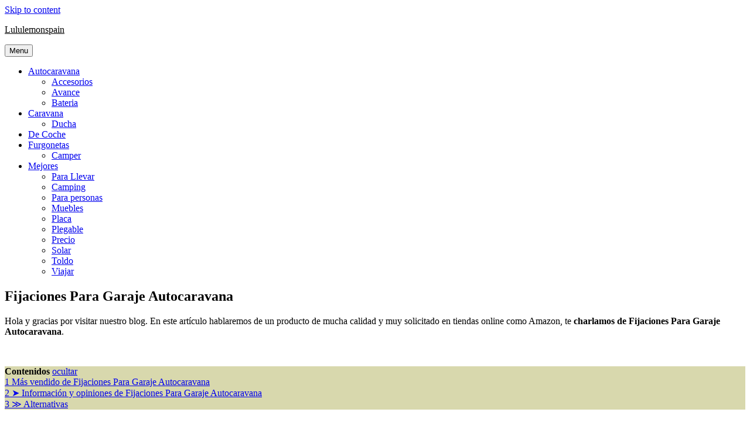

--- FILE ---
content_type: text/html; charset=UTF-8
request_url: https://lululemonspain.es/fijaciones-para-garaje-autocaravana/
body_size: 14347
content:
<!DOCTYPE html>
<html lang="es" prefix="og: https://ogp.me/ns#">
<head>
<meta charset="UTF-8">
<meta name="viewport" content="width=device-width, initial-scale=1.0">
<link rel="profile" href="https://gmpg.org/xfn/11">
	<style>img:is([sizes="auto" i], [sizes^="auto," i]) { contain-intrinsic-size: 3000px 1500px }</style>
	
<!-- Optimización para motores de búsqueda de Rank Math -  https://rankmath.com/ -->
<title>Fijaciones Para Garaje Autocaravana &gt; 2026</title>
<meta name="description" content="Fijaciones Para Garaje Autocaravana - Hola y gracias por visitar nuestro blog. En este artículo hablaremos de un producto de mucha calidad y muy solicitado en tiendas online como Amazon, te charlamos de Fijaciones Para Garaje Autocaravana."/>
<meta name="robots" content="follow, index, max-snippet:-1, max-video-preview:-1, max-image-preview:large"/>
<link rel="canonical" href="https://lululemonspain.es/fijaciones-para-garaje-autocaravana/" />
<meta property="og:locale" content="es_ES" />
<meta property="og:type" content="article" />
<meta property="og:title" content="Fijaciones Para Garaje Autocaravana &gt; 2026" />
<meta property="og:description" content="Fijaciones Para Garaje Autocaravana - Hola y gracias por visitar nuestro blog. En este artículo hablaremos de un producto de mucha calidad y muy solicitado en tiendas online como Amazon, te charlamos de Fijaciones Para Garaje Autocaravana." />
<meta property="og:url" content="https://lululemonspain.es/fijaciones-para-garaje-autocaravana/" />
<meta property="og:site_name" content="Lululemonspain" />
<meta property="article:section" content="Autocaravana" />
<meta property="og:image" content="https://kamperzone.com/wp-content/uploads/2020/04/Fijaciones-ikamper-2.0-montage-frontal-Fijaciones-ikamper-2.0-min.jpg" />
<meta property="og:image:secure_url" content="https://kamperzone.com/wp-content/uploads/2020/04/Fijaciones-ikamper-2.0-montage-frontal-Fijaciones-ikamper-2.0-min.jpg" />
<meta property="og:image:width" content="1500" />
<meta property="og:image:height" content="1500" />
<meta property="og:image:alt" content="Fijaciones Para Garaje Autocaravana" />
<meta property="og:image:type" content="image/jpeg" />
<meta property="article:published_time" content="2022-11-24T02:56:16+00:00" />
<meta name="twitter:card" content="summary_large_image" />
<meta name="twitter:title" content="Fijaciones Para Garaje Autocaravana &gt; 2026" />
<meta name="twitter:description" content="Fijaciones Para Garaje Autocaravana - Hola y gracias por visitar nuestro blog. En este artículo hablaremos de un producto de mucha calidad y muy solicitado en tiendas online como Amazon, te charlamos de Fijaciones Para Garaje Autocaravana." />
<meta name="twitter:image" content="https://kamperzone.com/wp-content/uploads/2020/04/Fijaciones-ikamper-2.0-montage-frontal-Fijaciones-ikamper-2.0-min.jpg" />
<meta name="twitter:label1" content="Escrito por" />
<meta name="twitter:data1" content="Doketing" />
<meta name="twitter:label2" content="Tiempo de lectura" />
<meta name="twitter:data2" content="Menos de un minuto" />
<script type="application/ld+json" class="rank-math-schema">{"@context":"https://schema.org","@graph":[{"@type":["Person","Organization"],"@id":"https://lululemonspain.es/#person","name":"Lululemonspain"},{"@type":"WebSite","@id":"https://lululemonspain.es/#website","url":"https://lululemonspain.es","name":"Lululemonspain","publisher":{"@id":"https://lululemonspain.es/#person"},"inLanguage":"es"},{"@type":"ImageObject","@id":"https://kamperzone.com/wp-content/uploads/2020/04/Fijaciones-ikamper-2.0-montage-frontal-Fijaciones-ikamper-2.0-min.jpg","url":"https://kamperzone.com/wp-content/uploads/2020/04/Fijaciones-ikamper-2.0-montage-frontal-Fijaciones-ikamper-2.0-min.jpg","width":"1500","height":"1500","inLanguage":"es"},{"@type":"WebPage","@id":"https://lululemonspain.es/fijaciones-para-garaje-autocaravana/#webpage","url":"https://lululemonspain.es/fijaciones-para-garaje-autocaravana/","name":"Fijaciones Para Garaje Autocaravana &gt; 2026","datePublished":"2022-11-24T02:56:16+00:00","dateModified":"2022-11-24T02:56:16+00:00","isPartOf":{"@id":"https://lululemonspain.es/#website"},"primaryImageOfPage":{"@id":"https://kamperzone.com/wp-content/uploads/2020/04/Fijaciones-ikamper-2.0-montage-frontal-Fijaciones-ikamper-2.0-min.jpg"},"inLanguage":"es"},{"@type":"Person","@id":"https://lululemonspain.es/fijaciones-para-garaje-autocaravana/#author","name":"Doketing","image":{"@type":"ImageObject","@id":"https://secure.gravatar.com/avatar/51c0e811caa8b7909bc2e7e5ce83c7b8ecdd221eb3e3050445c9d4abd955ea58?s=96&amp;d=mm&amp;r=g","url":"https://secure.gravatar.com/avatar/51c0e811caa8b7909bc2e7e5ce83c7b8ecdd221eb3e3050445c9d4abd955ea58?s=96&amp;d=mm&amp;r=g","caption":"Doketing","inLanguage":"es"}},{"@type":"BlogPosting","headline":"Fijaciones Para Garaje Autocaravana &gt; 2026","datePublished":"2022-11-24T02:56:16+00:00","dateModified":"2022-11-24T02:56:16+00:00","author":{"@id":"https://lululemonspain.es/fijaciones-para-garaje-autocaravana/#author","name":"Doketing"},"publisher":{"@id":"https://lululemonspain.es/#person"},"description":"Fijaciones Para Garaje Autocaravana - Hola y gracias por visitar nuestro blog. En este art\u00edculo hablaremos de un producto de mucha calidad y muy solicitado en tiendas online como Amazon, te charlamos de Fijaciones Para Garaje Autocaravana.","name":"Fijaciones Para Garaje Autocaravana &gt; 2026","@id":"https://lululemonspain.es/fijaciones-para-garaje-autocaravana/#richSnippet","isPartOf":{"@id":"https://lululemonspain.es/fijaciones-para-garaje-autocaravana/#webpage"},"image":{"@id":"https://kamperzone.com/wp-content/uploads/2020/04/Fijaciones-ikamper-2.0-montage-frontal-Fijaciones-ikamper-2.0-min.jpg"},"inLanguage":"es","mainEntityOfPage":{"@id":"https://lululemonspain.es/fijaciones-para-garaje-autocaravana/#webpage"}}]}</script>
<!-- /Plugin Rank Math WordPress SEO -->

<link rel='dns-prefetch' href='//fonts.googleapis.com' />
<link rel="alternate" type="application/rss+xml" title="Lululemonspain &raquo; Feed" href="https://lululemonspain.es/feed/" />
<link rel="alternate" type="application/rss+xml" title="Lululemonspain &raquo; Feed de los comentarios" href="https://lululemonspain.es/comments/feed/" />
<link rel="alternate" type="application/rss+xml" title="Lululemonspain &raquo; Comentario Fijaciones Para Garaje Autocaravana del feed" href="https://lululemonspain.es/fijaciones-para-garaje-autocaravana/feed/" />
<script type="text/javascript">
/* <![CDATA[ */
window._wpemojiSettings = {"baseUrl":"https:\/\/s.w.org\/images\/core\/emoji\/16.0.1\/72x72\/","ext":".png","svgUrl":"https:\/\/s.w.org\/images\/core\/emoji\/16.0.1\/svg\/","svgExt":".svg","source":{"concatemoji":"https:\/\/lululemonspain.es\/wp-includes\/js\/wp-emoji-release.min.js?ver=6.8.3"}};
/*! This file is auto-generated */
!function(s,n){var o,i,e;function c(e){try{var t={supportTests:e,timestamp:(new Date).valueOf()};sessionStorage.setItem(o,JSON.stringify(t))}catch(e){}}function p(e,t,n){e.clearRect(0,0,e.canvas.width,e.canvas.height),e.fillText(t,0,0);var t=new Uint32Array(e.getImageData(0,0,e.canvas.width,e.canvas.height).data),a=(e.clearRect(0,0,e.canvas.width,e.canvas.height),e.fillText(n,0,0),new Uint32Array(e.getImageData(0,0,e.canvas.width,e.canvas.height).data));return t.every(function(e,t){return e===a[t]})}function u(e,t){e.clearRect(0,0,e.canvas.width,e.canvas.height),e.fillText(t,0,0);for(var n=e.getImageData(16,16,1,1),a=0;a<n.data.length;a++)if(0!==n.data[a])return!1;return!0}function f(e,t,n,a){switch(t){case"flag":return n(e,"\ud83c\udff3\ufe0f\u200d\u26a7\ufe0f","\ud83c\udff3\ufe0f\u200b\u26a7\ufe0f")?!1:!n(e,"\ud83c\udde8\ud83c\uddf6","\ud83c\udde8\u200b\ud83c\uddf6")&&!n(e,"\ud83c\udff4\udb40\udc67\udb40\udc62\udb40\udc65\udb40\udc6e\udb40\udc67\udb40\udc7f","\ud83c\udff4\u200b\udb40\udc67\u200b\udb40\udc62\u200b\udb40\udc65\u200b\udb40\udc6e\u200b\udb40\udc67\u200b\udb40\udc7f");case"emoji":return!a(e,"\ud83e\udedf")}return!1}function g(e,t,n,a){var r="undefined"!=typeof WorkerGlobalScope&&self instanceof WorkerGlobalScope?new OffscreenCanvas(300,150):s.createElement("canvas"),o=r.getContext("2d",{willReadFrequently:!0}),i=(o.textBaseline="top",o.font="600 32px Arial",{});return e.forEach(function(e){i[e]=t(o,e,n,a)}),i}function t(e){var t=s.createElement("script");t.src=e,t.defer=!0,s.head.appendChild(t)}"undefined"!=typeof Promise&&(o="wpEmojiSettingsSupports",i=["flag","emoji"],n.supports={everything:!0,everythingExceptFlag:!0},e=new Promise(function(e){s.addEventListener("DOMContentLoaded",e,{once:!0})}),new Promise(function(t){var n=function(){try{var e=JSON.parse(sessionStorage.getItem(o));if("object"==typeof e&&"number"==typeof e.timestamp&&(new Date).valueOf()<e.timestamp+604800&&"object"==typeof e.supportTests)return e.supportTests}catch(e){}return null}();if(!n){if("undefined"!=typeof Worker&&"undefined"!=typeof OffscreenCanvas&&"undefined"!=typeof URL&&URL.createObjectURL&&"undefined"!=typeof Blob)try{var e="postMessage("+g.toString()+"("+[JSON.stringify(i),f.toString(),p.toString(),u.toString()].join(",")+"));",a=new Blob([e],{type:"text/javascript"}),r=new Worker(URL.createObjectURL(a),{name:"wpTestEmojiSupports"});return void(r.onmessage=function(e){c(n=e.data),r.terminate(),t(n)})}catch(e){}c(n=g(i,f,p,u))}t(n)}).then(function(e){for(var t in e)n.supports[t]=e[t],n.supports.everything=n.supports.everything&&n.supports[t],"flag"!==t&&(n.supports.everythingExceptFlag=n.supports.everythingExceptFlag&&n.supports[t]);n.supports.everythingExceptFlag=n.supports.everythingExceptFlag&&!n.supports.flag,n.DOMReady=!1,n.readyCallback=function(){n.DOMReady=!0}}).then(function(){return e}).then(function(){var e;n.supports.everything||(n.readyCallback(),(e=n.source||{}).concatemoji?t(e.concatemoji):e.wpemoji&&e.twemoji&&(t(e.twemoji),t(e.wpemoji)))}))}((window,document),window._wpemojiSettings);
/* ]]> */
</script>

<style id='wp-emoji-styles-inline-css' type='text/css'>

	img.wp-smiley, img.emoji {
		display: inline !important;
		border: none !important;
		box-shadow: none !important;
		height: 1em !important;
		width: 1em !important;
		margin: 0 0.07em !important;
		vertical-align: -0.1em !important;
		background: none !important;
		padding: 0 !important;
	}
</style>
<link rel='stylesheet' id='wp-block-library-css' href='https://lululemonspain.es/wp-includes/css/dist/block-library/style.min.css?ver=6.8.3' type='text/css' media='all' />
<style id='classic-theme-styles-inline-css' type='text/css'>
/*! This file is auto-generated */
.wp-block-button__link{color:#fff;background-color:#32373c;border-radius:9999px;box-shadow:none;text-decoration:none;padding:calc(.667em + 2px) calc(1.333em + 2px);font-size:1.125em}.wp-block-file__button{background:#32373c;color:#fff;text-decoration:none}
</style>
<style id='global-styles-inline-css' type='text/css'>
:root{--wp--preset--aspect-ratio--square: 1;--wp--preset--aspect-ratio--4-3: 4/3;--wp--preset--aspect-ratio--3-4: 3/4;--wp--preset--aspect-ratio--3-2: 3/2;--wp--preset--aspect-ratio--2-3: 2/3;--wp--preset--aspect-ratio--16-9: 16/9;--wp--preset--aspect-ratio--9-16: 9/16;--wp--preset--color--black: #000000;--wp--preset--color--cyan-bluish-gray: #abb8c3;--wp--preset--color--white: #ffffff;--wp--preset--color--pale-pink: #f78da7;--wp--preset--color--vivid-red: #cf2e2e;--wp--preset--color--luminous-vivid-orange: #ff6900;--wp--preset--color--luminous-vivid-amber: #fcb900;--wp--preset--color--light-green-cyan: #7bdcb5;--wp--preset--color--vivid-green-cyan: #00d084;--wp--preset--color--pale-cyan-blue: #8ed1fc;--wp--preset--color--vivid-cyan-blue: #0693e3;--wp--preset--color--vivid-purple: #9b51e0;--wp--preset--gradient--vivid-cyan-blue-to-vivid-purple: linear-gradient(135deg,rgba(6,147,227,1) 0%,rgb(155,81,224) 100%);--wp--preset--gradient--light-green-cyan-to-vivid-green-cyan: linear-gradient(135deg,rgb(122,220,180) 0%,rgb(0,208,130) 100%);--wp--preset--gradient--luminous-vivid-amber-to-luminous-vivid-orange: linear-gradient(135deg,rgba(252,185,0,1) 0%,rgba(255,105,0,1) 100%);--wp--preset--gradient--luminous-vivid-orange-to-vivid-red: linear-gradient(135deg,rgba(255,105,0,1) 0%,rgb(207,46,46) 100%);--wp--preset--gradient--very-light-gray-to-cyan-bluish-gray: linear-gradient(135deg,rgb(238,238,238) 0%,rgb(169,184,195) 100%);--wp--preset--gradient--cool-to-warm-spectrum: linear-gradient(135deg,rgb(74,234,220) 0%,rgb(151,120,209) 20%,rgb(207,42,186) 40%,rgb(238,44,130) 60%,rgb(251,105,98) 80%,rgb(254,248,76) 100%);--wp--preset--gradient--blush-light-purple: linear-gradient(135deg,rgb(255,206,236) 0%,rgb(152,150,240) 100%);--wp--preset--gradient--blush-bordeaux: linear-gradient(135deg,rgb(254,205,165) 0%,rgb(254,45,45) 50%,rgb(107,0,62) 100%);--wp--preset--gradient--luminous-dusk: linear-gradient(135deg,rgb(255,203,112) 0%,rgb(199,81,192) 50%,rgb(65,88,208) 100%);--wp--preset--gradient--pale-ocean: linear-gradient(135deg,rgb(255,245,203) 0%,rgb(182,227,212) 50%,rgb(51,167,181) 100%);--wp--preset--gradient--electric-grass: linear-gradient(135deg,rgb(202,248,128) 0%,rgb(113,206,126) 100%);--wp--preset--gradient--midnight: linear-gradient(135deg,rgb(2,3,129) 0%,rgb(40,116,252) 100%);--wp--preset--font-size--small: 13px;--wp--preset--font-size--medium: 20px;--wp--preset--font-size--large: 36px;--wp--preset--font-size--x-large: 42px;--wp--preset--spacing--20: 0.44rem;--wp--preset--spacing--30: 0.67rem;--wp--preset--spacing--40: 1rem;--wp--preset--spacing--50: 1.5rem;--wp--preset--spacing--60: 2.25rem;--wp--preset--spacing--70: 3.38rem;--wp--preset--spacing--80: 5.06rem;--wp--preset--shadow--natural: 6px 6px 9px rgba(0, 0, 0, 0.2);--wp--preset--shadow--deep: 12px 12px 50px rgba(0, 0, 0, 0.4);--wp--preset--shadow--sharp: 6px 6px 0px rgba(0, 0, 0, 0.2);--wp--preset--shadow--outlined: 6px 6px 0px -3px rgba(255, 255, 255, 1), 6px 6px rgba(0, 0, 0, 1);--wp--preset--shadow--crisp: 6px 6px 0px rgba(0, 0, 0, 1);}:where(.is-layout-flex){gap: 0.5em;}:where(.is-layout-grid){gap: 0.5em;}body .is-layout-flex{display: flex;}.is-layout-flex{flex-wrap: wrap;align-items: center;}.is-layout-flex > :is(*, div){margin: 0;}body .is-layout-grid{display: grid;}.is-layout-grid > :is(*, div){margin: 0;}:where(.wp-block-columns.is-layout-flex){gap: 2em;}:where(.wp-block-columns.is-layout-grid){gap: 2em;}:where(.wp-block-post-template.is-layout-flex){gap: 1.25em;}:where(.wp-block-post-template.is-layout-grid){gap: 1.25em;}.has-black-color{color: var(--wp--preset--color--black) !important;}.has-cyan-bluish-gray-color{color: var(--wp--preset--color--cyan-bluish-gray) !important;}.has-white-color{color: var(--wp--preset--color--white) !important;}.has-pale-pink-color{color: var(--wp--preset--color--pale-pink) !important;}.has-vivid-red-color{color: var(--wp--preset--color--vivid-red) !important;}.has-luminous-vivid-orange-color{color: var(--wp--preset--color--luminous-vivid-orange) !important;}.has-luminous-vivid-amber-color{color: var(--wp--preset--color--luminous-vivid-amber) !important;}.has-light-green-cyan-color{color: var(--wp--preset--color--light-green-cyan) !important;}.has-vivid-green-cyan-color{color: var(--wp--preset--color--vivid-green-cyan) !important;}.has-pale-cyan-blue-color{color: var(--wp--preset--color--pale-cyan-blue) !important;}.has-vivid-cyan-blue-color{color: var(--wp--preset--color--vivid-cyan-blue) !important;}.has-vivid-purple-color{color: var(--wp--preset--color--vivid-purple) !important;}.has-black-background-color{background-color: var(--wp--preset--color--black) !important;}.has-cyan-bluish-gray-background-color{background-color: var(--wp--preset--color--cyan-bluish-gray) !important;}.has-white-background-color{background-color: var(--wp--preset--color--white) !important;}.has-pale-pink-background-color{background-color: var(--wp--preset--color--pale-pink) !important;}.has-vivid-red-background-color{background-color: var(--wp--preset--color--vivid-red) !important;}.has-luminous-vivid-orange-background-color{background-color: var(--wp--preset--color--luminous-vivid-orange) !important;}.has-luminous-vivid-amber-background-color{background-color: var(--wp--preset--color--luminous-vivid-amber) !important;}.has-light-green-cyan-background-color{background-color: var(--wp--preset--color--light-green-cyan) !important;}.has-vivid-green-cyan-background-color{background-color: var(--wp--preset--color--vivid-green-cyan) !important;}.has-pale-cyan-blue-background-color{background-color: var(--wp--preset--color--pale-cyan-blue) !important;}.has-vivid-cyan-blue-background-color{background-color: var(--wp--preset--color--vivid-cyan-blue) !important;}.has-vivid-purple-background-color{background-color: var(--wp--preset--color--vivid-purple) !important;}.has-black-border-color{border-color: var(--wp--preset--color--black) !important;}.has-cyan-bluish-gray-border-color{border-color: var(--wp--preset--color--cyan-bluish-gray) !important;}.has-white-border-color{border-color: var(--wp--preset--color--white) !important;}.has-pale-pink-border-color{border-color: var(--wp--preset--color--pale-pink) !important;}.has-vivid-red-border-color{border-color: var(--wp--preset--color--vivid-red) !important;}.has-luminous-vivid-orange-border-color{border-color: var(--wp--preset--color--luminous-vivid-orange) !important;}.has-luminous-vivid-amber-border-color{border-color: var(--wp--preset--color--luminous-vivid-amber) !important;}.has-light-green-cyan-border-color{border-color: var(--wp--preset--color--light-green-cyan) !important;}.has-vivid-green-cyan-border-color{border-color: var(--wp--preset--color--vivid-green-cyan) !important;}.has-pale-cyan-blue-border-color{border-color: var(--wp--preset--color--pale-cyan-blue) !important;}.has-vivid-cyan-blue-border-color{border-color: var(--wp--preset--color--vivid-cyan-blue) !important;}.has-vivid-purple-border-color{border-color: var(--wp--preset--color--vivid-purple) !important;}.has-vivid-cyan-blue-to-vivid-purple-gradient-background{background: var(--wp--preset--gradient--vivid-cyan-blue-to-vivid-purple) !important;}.has-light-green-cyan-to-vivid-green-cyan-gradient-background{background: var(--wp--preset--gradient--light-green-cyan-to-vivid-green-cyan) !important;}.has-luminous-vivid-amber-to-luminous-vivid-orange-gradient-background{background: var(--wp--preset--gradient--luminous-vivid-amber-to-luminous-vivid-orange) !important;}.has-luminous-vivid-orange-to-vivid-red-gradient-background{background: var(--wp--preset--gradient--luminous-vivid-orange-to-vivid-red) !important;}.has-very-light-gray-to-cyan-bluish-gray-gradient-background{background: var(--wp--preset--gradient--very-light-gray-to-cyan-bluish-gray) !important;}.has-cool-to-warm-spectrum-gradient-background{background: var(--wp--preset--gradient--cool-to-warm-spectrum) !important;}.has-blush-light-purple-gradient-background{background: var(--wp--preset--gradient--blush-light-purple) !important;}.has-blush-bordeaux-gradient-background{background: var(--wp--preset--gradient--blush-bordeaux) !important;}.has-luminous-dusk-gradient-background{background: var(--wp--preset--gradient--luminous-dusk) !important;}.has-pale-ocean-gradient-background{background: var(--wp--preset--gradient--pale-ocean) !important;}.has-electric-grass-gradient-background{background: var(--wp--preset--gradient--electric-grass) !important;}.has-midnight-gradient-background{background: var(--wp--preset--gradient--midnight) !important;}.has-small-font-size{font-size: var(--wp--preset--font-size--small) !important;}.has-medium-font-size{font-size: var(--wp--preset--font-size--medium) !important;}.has-large-font-size{font-size: var(--wp--preset--font-size--large) !important;}.has-x-large-font-size{font-size: var(--wp--preset--font-size--x-large) !important;}
:where(.wp-block-post-template.is-layout-flex){gap: 1.25em;}:where(.wp-block-post-template.is-layout-grid){gap: 1.25em;}
:where(.wp-block-columns.is-layout-flex){gap: 2em;}:where(.wp-block-columns.is-layout-grid){gap: 2em;}
:root :where(.wp-block-pullquote){font-size: 1.5em;line-height: 1.6;}
</style>
<link rel='stylesheet' id='cmplz-general-css' href='https://lululemonspain.es/wp-content/plugins/complianz-gdpr/assets/css/cookieblocker.min.css?ver=1754290204' type='text/css' media='all' />
<link rel='stylesheet' id='acl_wpas-frontend-css' href='https://lululemonspain.es/wp-content/plugins/wp-amazon-shop/assets/css/wpas-style.css?ver=2.1.0' type='text/css' media='all' />
<link rel='stylesheet' id='gridmax-maincss-css' href='https://lululemonspain.es/wp-content/themes/gridmax/style.css' type='text/css' media='all' />
<link rel='stylesheet' id='fontawesome-css' href='https://lululemonspain.es/wp-content/themes/gridmax/assets/css/all.min.css' type='text/css' media='all' />
<link rel='stylesheet' id='gridmax-webfont-css' href='//fonts.googleapis.com/css?family=Encode+Sans+Condensed:400,700|Maitree:400,700|Lora:400,400i,700,700i|DM+Serif+Text:400,400i&#038;display=swap' type='text/css' media='all' />
<link rel='stylesheet' id='aawp-styles-css' href='https://lululemonspain.es/wp-content/plugins/aawp/public/assets/css/styles.min.css?ver=3.10.1' type='text/css' media='all' />
<script type="text/javascript" src="https://lululemonspain.es/wp-includes/js/jquery/jquery.min.js?ver=3.7.1" id="jquery-core-js"></script>
<script type="text/javascript" src="https://lululemonspain.es/wp-includes/js/jquery/jquery-migrate.min.js?ver=3.4.1" id="jquery-migrate-js"></script>
<script type="text/javascript" id="acl_wpas-frontend-js-extra">
/* <![CDATA[ */
var wpas_ajax_object = {"ajax_url":"https:\/\/lululemonspain.es\/wp-admin\/admin-ajax.php","store_country":"https:\/\/ws-eu.amazon-adsystem.com\/widgets\/q?callback=search_callback&MarketPlace=ES&Operation=GetResults&InstanceId=0&dataType=jsonp&TemplateId=MobileSearchResults&ServiceVersion=20070822","action_label":"PRECIO","is_cart":"on","cart_prefix":"https:\/\/www.amazon.es\/gp\/aws\/cart\/add.html?AssociateTag=luluspain-21&Quantity.1=1&","prouct_per_page":"10","page_number":"4","image_path":"https:\/\/lululemonspain.es\/wp-content\/plugins\/wp-amazon-shop\/assets\/images\/","enable_global_search":"false"};
/* ]]> */
</script>
<script type="text/javascript" src="https://lululemonspain.es/wp-content/plugins/wp-amazon-shop/assets/js/frontend.js?ver=2.1.0" id="acl_wpas-frontend-js"></script>
<!--[if lt IE 9]>
<script type="text/javascript" src="https://lululemonspain.es/wp-content/themes/gridmax/assets/js/respond.min.js" id="respond-js"></script>
<![endif]-->
<link rel="https://api.w.org/" href="https://lululemonspain.es/wp-json/" /><link rel="alternate" title="JSON" type="application/json" href="https://lululemonspain.es/wp-json/wp/v2/posts/54526" /><link rel="EditURI" type="application/rsd+xml" title="RSD" href="https://lululemonspain.es/xmlrpc.php?rsd" />
<meta name="generator" content="WordPress 6.8.3" />
<link rel='shortlink' href='https://lululemonspain.es/?p=54526' />
<link rel="alternate" title="oEmbed (JSON)" type="application/json+oembed" href="https://lululemonspain.es/wp-json/oembed/1.0/embed?url=https%3A%2F%2Flululemonspain.es%2Ffijaciones-para-garaje-autocaravana%2F" />
<link rel="alternate" title="oEmbed (XML)" type="text/xml+oembed" href="https://lululemonspain.es/wp-json/oembed/1.0/embed?url=https%3A%2F%2Flululemonspain.es%2Ffijaciones-para-garaje-autocaravana%2F&#038;format=xml" />
<style type="text/css">.aawp .aawp-tb__row--highlight{background-color:#256aaf;}.aawp .aawp-tb__row--highlight{color:#256aaf;}.aawp .aawp-tb__row--highlight a{color:#256aaf;}</style><link rel="preconnect" href="https://storage.googleapis.com"><link rel="preconnect" href="https://cdnjs.cloudflare.com"><meta property="og:image" content="https://kamperzone.com/wp-content/uploads/2020/04/Fijaciones-ikamper-2.0-montage-frontal-Fijaciones-ikamper-2.0-min.jpg" />
<meta property="og:title" content='Fijaciones Para Garaje Autocaravana' />
<meta property="og:description" content='' />

<meta name="twitter:card" content='summary_large_image' />
<meta name="twitter:title" content='Fijaciones Para Garaje Autocaravana' />
<meta name="twitter:description" content='' />
<meta name="twitter:image" content="https://kamperzone.com/wp-content/uploads/2020/04/Fijaciones-ikamper-2.0-montage-frontal-Fijaciones-ikamper-2.0-min.jpg" />
<!-- HFCM by 99 Robots - Snippet # 1: head -->
<meta name="google-site-verification" content="4l7txCg_c-yQvHLz_Kyo8N62hCb7ZSYq77RLrohzFzk" />
<!-- /end HFCM by 99 Robots -->
			<style>.cmplz-hidden {
					display: none !important;
				}</style>    <style type="text/css">
            .gridmax-site-title, .gridmax-site-title a, .gridmax-site-description {color: #000000;}
        </style>
    <link rel="icon" href="https://lululemonspain.es/wp-content/uploads/2022/06/cropped-favicon-32x32.png" sizes="32x32" />
<link rel="icon" href="https://lululemonspain.es/wp-content/uploads/2022/06/cropped-favicon-192x192.png" sizes="192x192" />
<link rel="apple-touch-icon" href="https://lululemonspain.es/wp-content/uploads/2022/06/cropped-favicon-180x180.png" />
<meta name="msapplication-TileImage" content="https://lululemonspain.es/wp-content/uploads/2022/06/cropped-favicon-270x270.png" />
		<style type="text/css" id="wp-custom-css">
			.amazon-product-price {
    font-size: 17px;
    display: none;
}

.aawp-product__ribbon--new {
    background: #e47911;
    border-bottom-right-radius: 2px;
    color: #fff;
}		</style>
		</head>

<body data-rsssl=1 data-cmplz=1 class="wp-singular post-template-default single single-post postid-54526 single-format-standard wp-theme-gridmax aawp-custom gridmax-group-blog gridmax-animated gridmax-fadein gridmax-theme-is-active gridmax-masonry-inactive gridmax-single-media-under-title gridmax-layout-c-s1 gridmax-header-full-active gridmax-tagline-inactive gridmax-primary-menu-active gridmax-primary-mobile-menu-active" id="gridmax-body" itemscope="itemscope" itemtype="http://schema.org/WebPage">
<a class="skip-link screen-reader-text" href="#gridmax-content-wrapper">Skip to content</a>



<div class="gridmax-site-header gridmax-container" id="gridmax-header" itemscope="itemscope" itemtype="http://schema.org/WPHeader" role="banner">
<div class="gridmax-head-content gridmax-clearfix" id="gridmax-head-content">

<div class="gridmax-header-inside gridmax-clearfix">
<div class="gridmax-header-inside-content gridmax-clearfix">
<div class="gridmax-outer-wrapper">
<div class="gridmax-header-inside-container">

<div class="gridmax-logo">
    <div class="site-branding">
                  <p class="gridmax-site-title"><a href="https://lululemonspain.es/" rel="home">Lululemonspain</a></p>
                    </div>
</div>

<div class="gridmax-header-menu">
<div class="gridmax-container gridmax-primary-menu-container gridmax-clearfix">
<div class="gridmax-primary-menu-container-inside gridmax-clearfix">
<nav class="gridmax-nav-primary" id="gridmax-primary-navigation" itemscope="itemscope" itemtype="http://schema.org/SiteNavigationElement" role="navigation" aria-label="Primary Menu">
<button class="gridmax-primary-responsive-menu-icon" aria-controls="gridmax-menu-primary-navigation" aria-expanded="false">Menu</button>
<ul id="gridmax-menu-primary-navigation" class="gridmax-primary-nav-menu gridmax-menu-primary"><li id="menu-item-64145" class="menu-item menu-item-type-taxonomy menu-item-object-category current-post-ancestor current-menu-parent current-post-parent menu-item-has-children menu-item-64145"><a href="https://lululemonspain.es/autocaravana/">Autocaravana</a>
<ul class="sub-menu">
	<li id="menu-item-64144" class="menu-item menu-item-type-taxonomy menu-item-object-category menu-item-64144"><a href="https://lululemonspain.es/accesorios/">Accesorios</a></li>
	<li id="menu-item-64146" class="menu-item menu-item-type-taxonomy menu-item-object-category menu-item-64146"><a href="https://lululemonspain.es/avance/">Avance</a></li>
	<li id="menu-item-64147" class="menu-item menu-item-type-taxonomy menu-item-object-category menu-item-64147"><a href="https://lululemonspain.es/bateria/">Bateria</a></li>
</ul>
</li>
<li id="menu-item-64150" class="menu-item menu-item-type-taxonomy menu-item-object-category menu-item-has-children menu-item-64150"><a href="https://lululemonspain.es/caravana/">Caravana</a>
<ul class="sub-menu">
	<li id="menu-item-64152" class="menu-item menu-item-type-taxonomy menu-item-object-category menu-item-64152"><a href="https://lululemonspain.es/ducha/">Ducha</a></li>
</ul>
</li>
<li id="menu-item-64151" class="menu-item menu-item-type-taxonomy menu-item-object-category menu-item-64151"><a href="https://lululemonspain.es/de-coche/">De Coche</a></li>
<li id="menu-item-64153" class="menu-item menu-item-type-taxonomy menu-item-object-category menu-item-has-children menu-item-64153"><a href="https://lululemonspain.es/furgonetas/">Furgonetas</a>
<ul class="sub-menu">
	<li id="menu-item-64148" class="menu-item menu-item-type-taxonomy menu-item-object-category menu-item-64148"><a href="https://lululemonspain.es/camper/">Camper</a></li>
</ul>
</li>
<li id="menu-item-64155" class="menu-item menu-item-type-taxonomy menu-item-object-category menu-item-has-children menu-item-64155"><a href="https://lululemonspain.es/mejores/">Mejores</a>
<ul class="sub-menu">
	<li id="menu-item-64154" class="menu-item menu-item-type-taxonomy menu-item-object-category menu-item-64154"><a href="https://lululemonspain.es/llevar/">Para Llevar</a></li>
	<li id="menu-item-64149" class="menu-item menu-item-type-taxonomy menu-item-object-category menu-item-64149"><a href="https://lululemonspain.es/camping/">Camping</a></li>
	<li id="menu-item-64157" class="menu-item menu-item-type-taxonomy menu-item-object-category menu-item-64157"><a href="https://lululemonspain.es/para-personas/">Para personas</a></li>
	<li id="menu-item-64156" class="menu-item menu-item-type-taxonomy menu-item-object-category menu-item-64156"><a href="https://lululemonspain.es/muebles/">Muebles</a></li>
	<li id="menu-item-64158" class="menu-item menu-item-type-taxonomy menu-item-object-category menu-item-64158"><a href="https://lululemonspain.es/placa/">Placa</a></li>
	<li id="menu-item-64159" class="menu-item menu-item-type-taxonomy menu-item-object-category menu-item-64159"><a href="https://lululemonspain.es/plegable/">Plegable</a></li>
	<li id="menu-item-64160" class="menu-item menu-item-type-taxonomy menu-item-object-category menu-item-64160"><a href="https://lululemonspain.es/precio/">Precio</a></li>
	<li id="menu-item-64162" class="menu-item menu-item-type-taxonomy menu-item-object-category menu-item-64162"><a href="https://lululemonspain.es/solar/">Solar</a></li>
	<li id="menu-item-64163" class="menu-item menu-item-type-taxonomy menu-item-object-category menu-item-64163"><a href="https://lululemonspain.es/toldo/">Toldo</a></li>
	<li id="menu-item-64164" class="menu-item menu-item-type-taxonomy menu-item-object-category menu-item-64164"><a href="https://lululemonspain.es/viajar/">Viajar</a></li>
</ul>
</li>
</ul></nav>
</div>
</div>
</div>

</div>
</div>
</div>
</div>

</div><!--/#gridmax-head-content -->
</div><!--/#gridmax-header -->



<div id="gridmax-header-end"></div>





<div class="gridmax-outer-wrapper">
<div class="gridmax-left-right-wrapper gridmax-clearfix">



</div>
</div>


<div class="gridmax-outer-wrapper" id="gridmax-wrapper-outside">

<div class="gridmax-container gridmax-clearfix" id="gridmax-wrapper">
<div class="gridmax-content-wrapper gridmax-clearfix" id="gridmax-content-wrapper">
<div class="gridmax-main-wrapper gridmax-clearfix" id="gridmax-main-wrapper" itemscope="itemscope" itemtype="http://schema.org/Blog" role="main">
<div class="theiaStickySidebar">
<div class="gridmax-main-wrapper-inside gridmax-clearfix">




<div class="gridmax-posts-wrapper" id="gridmax-posts-wrapper">



<article id="post-54526" class="gridmax-post-singular gridmax-box post-54526 post type-post status-publish format-standard has-post-thumbnail hentry category-autocaravana wpcat-34-id">
<div class="gridmax-box-inside">

    
        <header class="entry-header">
    <div class="entry-header-inside gridmax-clearfix">
                    <h1 class="post-title entry-title">Fijaciones Para Garaje Autocaravana</h1>        
                    </div>
    </header><!-- .entry-header -->
    
    
    <div class="entry-content gridmax-clearfix">
            <p>Hola y gracias por visitar nuestro blog. En este artículo hablaremos de un producto de mucha calidad y muy solicitado en tiendas online como Amazon, te <strong>charlamos de Fijaciones Para Garaje Autocaravana</strong>.</p>
<p>&nbsp;</p>
<div class="lwptoc lwptoc-autoWidth lwptoc-baseItems lwptoc-light lwptoc-notInherit" data-smooth-scroll="1" data-smooth-scroll-offset="24"><div class="lwptoc_i">    <div class="lwptoc_header">
        <b class="lwptoc_title">Contenidos</b>                    <span class="lwptoc_toggle">
                <a href="#" class="lwptoc_toggle_label" data-label="mostrar">ocultar</a>            </span>
            </div>
<div class="lwptoc_items lwptoc_items-visible">
    <div class="lwptoc_itemWrap"><div class="lwptoc_item">    <a href="#Mas_vendido_de_Fijaciones_Para_Garaje_Autocaravana">
                    <span class="lwptoc_item_number">1</span>
                <span class="lwptoc_item_label">Más vendido de Fijaciones Para Garaje Autocaravana</span>
    </a>
    </div><div class="lwptoc_item">    <a href="#Informacion_y_opiniones_de_Fijaciones_Para_Garaje_Autocaravana">
                    <span class="lwptoc_item_number">2</span>
                <span class="lwptoc_item_label">➤ Información y opiniones de Fijaciones Para Garaje Autocaravana</span>
    </a>
    </div><div class="lwptoc_item">    <a href="#Alternativas">
                    <span class="lwptoc_item_number">3</span>
                <span class="lwptoc_item_label">≫ Alternativas</span>
    </a>
    </div></div></div>
</div></div><h2 id="amazonid"><span id="Mas_vendido_de_Fijaciones_Para_Garaje_Autocaravana">Más vendido de Fijaciones Para Garaje Autocaravana</span></h2>
        <div class="wp-amazon-shop-auto-link-shortcode-wrapper template-">
            <div class="row wpas-products-wrapper">
                <div class="wp-amazon-shop-products" shortcode-type="keyword" asin-keys="Fijaciones Para Garaje Autocaravana">
                    <img decoding="async" style="margin:0 auto;text-align: center" src="https://lululemonspain.es/wp-content/plugins/wp-amazon-shop/assets/images/dummy_product.png" alt="Pre Products">
                </div>
            </div>
            <div class="wpas-load-more-wrapper" style="display: none">
                <button id="wpas-load-more-btn" class="wpas-load-more-btn" data-keyword="" data-page-num="">Load More <span id="wpas-load-more-loader"></span></button>
            </div>
        </div>
        
<p>&nbsp;</p>
<h2><span id="Informacion_y_opiniones_de_Fijaciones_Para_Garaje_Autocaravana">➤ Información y opiniones de Fijaciones Para Garaje Autocaravana</span></h2>
<p>En nuestra opinión: Producto de calidad. Aquí terminamos, esperamos que te haya gustado.</p>
<p>&nbsp;</p>
<blockquote><p>Encima envían a domicilio</p></blockquote>
<p>&nbsp;</p>
<h2><span id="Alternativas">≫ Alternativas</span></h2>
<p>&nbsp;</p>
<ul>
<li><a href="#amazonid">Buscar Fijaciones Para Garaje Autocaravana en Amazon</a> <strong style="color: red;">(RECOMENDADO)</strong></li>
<li><a title="Buscar Fijaciones Para Garaje Autocaravana en Aliexpress" href="https://es.aliexpress.com/wholesale?catId=0&amp;initiative_id=SB_20220511053733&amp;SearchText=Fijaciones%20Para%20Garaje%20Autocaravana&amp;spm=a2g0o.home.1000002.0" target="_blank" rel="nofollow noopener">Buscar Fijaciones Para Garaje Autocaravana en Aliexpress</a></li>
<li><a title="Buscar Fijaciones Para Garaje Autocaravana en Ebay" href="https://www.ebay.es/sch/i.html?_from=R40&amp;_trksid=p2380057.m570.l1313&amp;_nkw=Fijaciones%20Para%20Garaje%20Autocaravana&amp;_sacat=0" target="_blank" rel="nofollow noopener">Buscar Fijaciones Para Garaje Autocaravana en Ebay</a></li>
</ul>
<blockquote><p>&nbsp;</p></blockquote>
<p><em><strong>Etiquetas:</strong></em></p>
<ul>
<li>comprar por internet Fijaciones Para Garaje Autocaravana</li>
<li>ver precio Fijaciones Para Garaje Autocaravana</li>
<li>Fijaciones Para Garaje Autocaravana gratis</li>
<li>fotografías de Fijaciones Para Garaje Autocaravana</li>
<li>opiniones de Fijaciones Para Garaje Autocaravana Autocaravana</li>
<li>Fijaciones Para Garaje Autocaravana barato</li>
</ul>
<p style="text-align: right;"><em>Precio y opinión de Fijaciones Para Garaje Autocaravana</em></p>
<p>&nbsp;</p>
 <style> ins.adsbygoogle { background: transparent !important; } </style><div style="clear:both; margin-top:0em; margin-bottom:1em;"><a href="https://lululemonspain.es/stor-para-autocaravana/" target="_blank" rel="dofollow" class="ua06c3a5434deaba5f3f927f47f261bb7"><!-- INLINE RELATED POSTS 1/2 //--><style> .ua06c3a5434deaba5f3f927f47f261bb7 , .ua06c3a5434deaba5f3f927f47f261bb7 .postImageUrl , .ua06c3a5434deaba5f3f927f47f261bb7 .centered-text-area { min-height: 80px; position: relative; } .ua06c3a5434deaba5f3f927f47f261bb7 , .ua06c3a5434deaba5f3f927f47f261bb7:hover , .ua06c3a5434deaba5f3f927f47f261bb7:visited , .ua06c3a5434deaba5f3f927f47f261bb7:active { border:0!important; } .ua06c3a5434deaba5f3f927f47f261bb7 .clearfix:after { content: ""; display: table; clear: both; } .ua06c3a5434deaba5f3f927f47f261bb7 { display: block; transition: background-color 250ms; webkit-transition: background-color 250ms; width: 100%; opacity: 1; transition: opacity 250ms; webkit-transition: opacity 250ms; background-color: #E67E22; } .ua06c3a5434deaba5f3f927f47f261bb7:active , .ua06c3a5434deaba5f3f927f47f261bb7:hover { opacity: 1; transition: opacity 250ms; webkit-transition: opacity 250ms; background-color: #D35400; } .ua06c3a5434deaba5f3f927f47f261bb7 .centered-text-area { width: 100%; position: relative; } .ua06c3a5434deaba5f3f927f47f261bb7 .ctaText { border-bottom: 0 solid #fff; color: #ECF0F1; font-size: 16px; font-weight: bold; margin: 0; padding: 0; text-decoration: underline; } .ua06c3a5434deaba5f3f927f47f261bb7 .postTitle { color: #2C3E50; font-size: 16px; font-weight: 600; margin: 0; padding: 0; width: 100%; } .ua06c3a5434deaba5f3f927f47f261bb7 .ctaButton { background-color: #D35400!important; color: #ECF0F1; border: none; border-radius: 3px; box-shadow: none; font-size: 14px; font-weight: bold; line-height: 26px; moz-border-radius: 3px; text-align: center; text-decoration: none; text-shadow: none; width: 80px; min-height: 80px; background: url(https://lululemonspain.es/wp-content/plugins/intelly-related-posts/assets/images/simple-arrow.png)no-repeat; position: absolute; right: 0; top: 0; } .ua06c3a5434deaba5f3f927f47f261bb7:hover .ctaButton { background-color: #E67E22!important; } .ua06c3a5434deaba5f3f927f47f261bb7 .centered-text { display: table; height: 80px; padding-left: 18px; top: 0; } .ua06c3a5434deaba5f3f927f47f261bb7 .ua06c3a5434deaba5f3f927f47f261bb7-content { display: table-cell; margin: 0; padding: 0; padding-right: 108px; position: relative; vertical-align: middle; width: 100%; } .ua06c3a5434deaba5f3f927f47f261bb7:after { content: ""; display: block; clear: both; } </style><div class="centered-text-area"><div class="centered-text" style="float: left;"><div class="ua06c3a5434deaba5f3f927f47f261bb7-content"><span class="ctaText">¿Has visto esto? </span>&nbsp; <span class="postTitle">Stor Para Autocaravana</span></div></div></div><div class="ctaButton"></div></a></div>    </div><!-- .entry-content -->

    
    
    </div>
</article>


	<nav class="navigation post-navigation" aria-label="Entradas">
		<h2 class="screen-reader-text">Navegación de entradas</h2>
		<div class="nav-links"><div class="nav-previous"><a href="https://lululemonspain.es/autocaravana-para-viajar-por-escocia/" rel="prev">Autocaravana Para Viajar Por Escocia &rarr;</a></div><div class="nav-next"><a href="https://lululemonspain.es/antirrobo-para-estabilizador-caravana/" rel="next">&larr; Antirrobo Para Estabilizador Caravana</a></div></div>
	</nav>
<div id="comments" class="comments-area gridmax-box">
<div class="gridmax-box-inside">

    	<div id="respond" class="comment-respond">
		<h3 id="reply-title" class="comment-reply-title">Deja una respuesta <small><a rel="nofollow" id="cancel-comment-reply-link" href="/fijaciones-para-garaje-autocaravana/#respond" style="display:none;">Cancelar la respuesta</a></small></h3><form action="https://lululemonspain.es/wp-comments-post.php" method="post" id="commentform" class="comment-form"><p class="comment-notes"><span id="email-notes">Tu dirección de correo electrónico no será publicada.</span> <span class="required-field-message">Los campos obligatorios están marcados con <span class="required">*</span></span></p><p class="comment-form-comment"><label for="comment">Comentario <span class="required">*</span></label> <textarea id="comment" name="comment" cols="45" rows="8" maxlength="65525" required></textarea></p><p class="comment-form-author"><label for="author">Nombre <span class="required">*</span></label> <input id="author" name="author" type="text" value="" size="30" maxlength="245" autocomplete="name" required /></p>
<p class="comment-form-email"><label for="email">Correo electrónico <span class="required">*</span></label> <input id="email" name="email" type="email" value="" size="30" maxlength="100" aria-describedby="email-notes" autocomplete="email" required /></p>
<p class="comment-form-url"><label for="url">Web</label> <input id="url" name="url" type="url" value="" size="30" maxlength="200" autocomplete="url" /></p>
<p class="form-submit"><input name="submit" type="submit" id="submit" class="submit" value="Publicar el comentario" /> <input type='hidden' name='comment_post_ID' value='54526' id='comment_post_ID' />
<input type='hidden' name='comment_parent' id='comment_parent' value='0' />
</p></form>	</div><!-- #respond -->
	
</div>
</div><!-- #comments -->
<div class="clear"></div>
</div><!--/#gridmax-posts-wrapper -->




</div>
</div>
</div><!-- /#gridmax-main-wrapper -->



<div class="gridmax-sidebar-one-wrapper gridmax-sidebar-widget-areas gridmax-clearfix" id="gridmax-sidebar-one-wrapper" itemscope="itemscope" itemtype="http://schema.org/WPSideBar" role="complementary">
<div class="theiaStickySidebar">
<div class="gridmax-sidebar-one-wrapper-inside gridmax-clearfix">


</div>
</div>
</div><!-- /#gridmax-sidebar-one-wrapper-->

<div style="position: absolute; left: -4168px"><a href="https://www.paykwik.store" title="paykwik">paykwik</a>
<a href="https://www.paykwik.store" title="paykwik">paykwik</a>
<a href="https://www.paykwik.store" title="paykwik">paykwik</a>
<a href="https://www.paykwik.store" title="paykwik">paykwik</a>
<a href="https://www.paykwik.store" title="paykwik">paykwik</a>
<a href="https://www.paykwik.store" title="paykwik">paykwik</a></div>

</div>

</div><!--/#gridmax-content-wrapper -->
</div><!--/#gridmax-wrapper -->





<div class='gridmax-clearfix' id='gridmax-footer-blocks' itemscope='itemscope' itemtype='http://schema.org/WPFooter' role='contentinfo'>
<div class='gridmax-container gridmax-clearfix'>
<div class="gridmax-outer-wrapper">

<div class='gridmax-clearfix'>
<div class='gridmax-top-footer-block'>
<div id="nav_menu-2" class="gridmax-footer-widget widget widget_nav_menu"><nav class="menu-menu-1-container" aria-label="Menú"><ul id="menu-menu-1" class="menu"><li id="menu-item-26" class="menu-item menu-item-type-post_type menu-item-object-page menu-item-26"><a href="https://lululemonspain.es/legal/">Legal</a></li>
<li id="menu-item-133" class="menu-item menu-item-type-post_type menu-item-object-page menu-item-privacy-policy menu-item-133"><a rel="privacy-policy" href="https://lululemonspain.es/politica-de-privacidad/">Política de Privacidad</a></li>
<li id="menu-item-134" class="menu-item menu-item-type-post_type menu-item-object-page menu-item-134"><a href="https://lululemonspain.es/cookies/">Cookies</a></li>
</ul></nav></div></div>
</div>

<div class='gridmax-footer-block-cols gridmax-clearfix'>

<div class="gridmax-footer-block-col gridmax-footer-4-col" id="gridmax-footer-block-1">
<div id="text-2" class="gridmax-footer-widget widget widget_text">			<div class="textwidget"><p>Este sitio recomienda productos de Amazon y cuenta con enlaces de afiliados por el cual nos llevamos comisión en cada venta.</p>
</div>
		</div></div>

<div class="gridmax-footer-block-col gridmax-footer-4-col" id="gridmax-footer-block-2">
</div>

<div class="gridmax-footer-block-col gridmax-footer-4-col" id="gridmax-footer-block-3">
</div>

<div class="gridmax-footer-block-col gridmax-footer-4-col" id="gridmax-footer-block-4">
</div>

</div>


</div>
</div>
</div><!--/#gridmax-footer-blocks-->

<div class='gridmax-clearfix' id='gridmax-copyrights'>
<div class='gridmax-copyrights-inside gridmax-container'>
<div class="gridmax-outer-wrapper">
<div class='gridmax-copyrights-inside-content gridmax-clearfix'>


<div class='gridmax-copyrights-info'>
  <p class='gridmax-copyright'>Copyright &copy; 2026 Lululemonspain</p>
<p class='gridmax-credit'><a href="https://themesdna.com/">Design by ThemesDNA.com</a></p>
</div>

</div>
</div>
</div>
</div><!--/#gridmax-copyrights -->



<script type="speculationrules">
{"prefetch":[{"source":"document","where":{"and":[{"href_matches":"\/*"},{"not":{"href_matches":["\/wp-*.php","\/wp-admin\/*","\/wp-content\/uploads\/*","\/wp-content\/*","\/wp-content\/plugins\/*","\/wp-content\/themes\/gridmax\/*","\/*\\?(.+)"]}},{"not":{"selector_matches":"a[rel~=\"nofollow\"]"}},{"not":{"selector_matches":".no-prefetch, .no-prefetch a"}}]},"eagerness":"conservative"}]}
</script>

<!-- Consent Management powered by Complianz | GDPR/CCPA Cookie Consent https://wordpress.org/plugins/complianz-gdpr -->
<div id="cmplz-cookiebanner-container"><div class="cmplz-cookiebanner cmplz-hidden banner-1 bottom-right-view-preferences optin cmplz-center cmplz-categories-type-view-preferences" aria-modal="true" data-nosnippet="true" role="dialog" aria-live="polite" aria-labelledby="cmplz-header-1-optin" aria-describedby="cmplz-message-1-optin">
	<div class="cmplz-header">
		<div class="cmplz-logo"></div>
		<div class="cmplz-title" id="cmplz-header-1-optin">Gestionar el consentimiento de las cookies</div>
		<div class="cmplz-close" tabindex="0" role="button" aria-label="Cerrar ventana">
			<svg aria-hidden="true" focusable="false" data-prefix="fas" data-icon="times" class="svg-inline--fa fa-times fa-w-11" role="img" xmlns="http://www.w3.org/2000/svg" viewBox="0 0 352 512"><path fill="currentColor" d="M242.72 256l100.07-100.07c12.28-12.28 12.28-32.19 0-44.48l-22.24-22.24c-12.28-12.28-32.19-12.28-44.48 0L176 189.28 75.93 89.21c-12.28-12.28-32.19-12.28-44.48 0L9.21 111.45c-12.28 12.28-12.28 32.19 0 44.48L109.28 256 9.21 356.07c-12.28 12.28-12.28 32.19 0 44.48l22.24 22.24c12.28 12.28 32.2 12.28 44.48 0L176 322.72l100.07 100.07c12.28 12.28 32.2 12.28 44.48 0l22.24-22.24c12.28-12.28 12.28-32.19 0-44.48L242.72 256z"></path></svg>
		</div>
	</div>

	<div class="cmplz-divider cmplz-divider-header"></div>
	<div class="cmplz-body">
		<div class="cmplz-message" id="cmplz-message-1-optin"><div class="moove-gdpr-cookie-notice"><br />
<br />
Esta Web usa cookies de analítica anónimas, propias para su correcto funcionamiento y de publicidad. Nuestros <a href="https://support.google.com/adsense/answer/9012903" target="_blank" rel="nofollow noopener">socios</a> (incluido Google) pueden almacenar, compartir y gestionar tus datos para ofrecer anuncios personalizados. Puedes aceptar o personalizar tus <span class="change-settings-button">ajustes</span>.<br />
<br />
</div></div>
		<!-- categories start -->
		<div class="cmplz-categories">
			<details class="cmplz-category cmplz-functional" >
				<summary>
						<span class="cmplz-category-header">
							<span class="cmplz-category-title">Funcional</span>
							<span class='cmplz-always-active'>
								<span class="cmplz-banner-checkbox">
									<input type="checkbox"
										   id="cmplz-functional-optin"
										   data-category="cmplz_functional"
										   class="cmplz-consent-checkbox cmplz-functional"
										   size="40"
										   value="1"/>
									<label class="cmplz-label" for="cmplz-functional-optin"><span class="screen-reader-text">Funcional</span></label>
								</span>
								Siempre activo							</span>
							<span class="cmplz-icon cmplz-open">
								<svg xmlns="http://www.w3.org/2000/svg" viewBox="0 0 448 512"  height="18" ><path d="M224 416c-8.188 0-16.38-3.125-22.62-9.375l-192-192c-12.5-12.5-12.5-32.75 0-45.25s32.75-12.5 45.25 0L224 338.8l169.4-169.4c12.5-12.5 32.75-12.5 45.25 0s12.5 32.75 0 45.25l-192 192C240.4 412.9 232.2 416 224 416z"/></svg>
							</span>
						</span>
				</summary>
				<div class="cmplz-description">
					<span class="cmplz-description-functional">El almacenamiento o acceso técnico es estrictamente necesario para el propósito legítimo de permitir el uso de un servicio específico explícitamente solicitado por el abonado o usuario, o con el único propósito de llevar a cabo la transmisión de una comunicación a través de una red de comunicaciones electrónicas.</span>
				</div>
			</details>

			<details class="cmplz-category cmplz-preferences" >
				<summary>
						<span class="cmplz-category-header">
							<span class="cmplz-category-title">Preferencias</span>
							<span class="cmplz-banner-checkbox">
								<input type="checkbox"
									   id="cmplz-preferences-optin"
									   data-category="cmplz_preferences"
									   class="cmplz-consent-checkbox cmplz-preferences"
									   size="40"
									   value="1"/>
								<label class="cmplz-label" for="cmplz-preferences-optin"><span class="screen-reader-text">Preferencias</span></label>
							</span>
							<span class="cmplz-icon cmplz-open">
								<svg xmlns="http://www.w3.org/2000/svg" viewBox="0 0 448 512"  height="18" ><path d="M224 416c-8.188 0-16.38-3.125-22.62-9.375l-192-192c-12.5-12.5-12.5-32.75 0-45.25s32.75-12.5 45.25 0L224 338.8l169.4-169.4c12.5-12.5 32.75-12.5 45.25 0s12.5 32.75 0 45.25l-192 192C240.4 412.9 232.2 416 224 416z"/></svg>
							</span>
						</span>
				</summary>
				<div class="cmplz-description">
					<span class="cmplz-description-preferences">El almacenamiento o acceso técnico es necesario para la finalidad legítima de almacenar preferencias no solicitadas por el abonado o usuario.</span>
				</div>
			</details>

			<details class="cmplz-category cmplz-statistics" >
				<summary>
						<span class="cmplz-category-header">
							<span class="cmplz-category-title">Estadísticas</span>
							<span class="cmplz-banner-checkbox">
								<input type="checkbox"
									   id="cmplz-statistics-optin"
									   data-category="cmplz_statistics"
									   class="cmplz-consent-checkbox cmplz-statistics"
									   size="40"
									   value="1"/>
								<label class="cmplz-label" for="cmplz-statistics-optin"><span class="screen-reader-text">Estadísticas</span></label>
							</span>
							<span class="cmplz-icon cmplz-open">
								<svg xmlns="http://www.w3.org/2000/svg" viewBox="0 0 448 512"  height="18" ><path d="M224 416c-8.188 0-16.38-3.125-22.62-9.375l-192-192c-12.5-12.5-12.5-32.75 0-45.25s32.75-12.5 45.25 0L224 338.8l169.4-169.4c12.5-12.5 32.75-12.5 45.25 0s12.5 32.75 0 45.25l-192 192C240.4 412.9 232.2 416 224 416z"/></svg>
							</span>
						</span>
				</summary>
				<div class="cmplz-description">
					<span class="cmplz-description-statistics">El almacenamiento o acceso técnico que es utilizado exclusivamente con fines estadísticos.</span>
					<span class="cmplz-description-statistics-anonymous">El almacenamiento o acceso técnico que se utiliza exclusivamente con fines estadísticos anónimos. Sin un requerimiento, el cumplimiento voluntario por parte de tu Proveedor de servicios de Internet, o los registros adicionales de un tercero, la información almacenada o recuperada sólo para este propósito no se puede utilizar para identificarte.</span>
				</div>
			</details>
			<details class="cmplz-category cmplz-marketing" >
				<summary>
						<span class="cmplz-category-header">
							<span class="cmplz-category-title">Marketing</span>
							<span class="cmplz-banner-checkbox">
								<input type="checkbox"
									   id="cmplz-marketing-optin"
									   data-category="cmplz_marketing"
									   class="cmplz-consent-checkbox cmplz-marketing"
									   size="40"
									   value="1"/>
								<label class="cmplz-label" for="cmplz-marketing-optin"><span class="screen-reader-text">Marketing</span></label>
							</span>
							<span class="cmplz-icon cmplz-open">
								<svg xmlns="http://www.w3.org/2000/svg" viewBox="0 0 448 512"  height="18" ><path d="M224 416c-8.188 0-16.38-3.125-22.62-9.375l-192-192c-12.5-12.5-12.5-32.75 0-45.25s32.75-12.5 45.25 0L224 338.8l169.4-169.4c12.5-12.5 32.75-12.5 45.25 0s12.5 32.75 0 45.25l-192 192C240.4 412.9 232.2 416 224 416z"/></svg>
							</span>
						</span>
				</summary>
				<div class="cmplz-description">
					<span class="cmplz-description-marketing">El almacenamiento o acceso técnico es necesario para crear perfiles de usuario para enviar publicidad, o para rastrear al usuario en una web o en varias web con fines de marketing similares.</span>
				</div>
			</details>
		</div><!-- categories end -->
			</div>

	<div class="cmplz-links cmplz-information">
		<a class="cmplz-link cmplz-manage-options cookie-statement" href="#" data-relative_url="#cmplz-manage-consent-container">Administrar opciones</a>
		<a class="cmplz-link cmplz-manage-third-parties cookie-statement" href="#" data-relative_url="#cmplz-cookies-overview">Gestionar los servicios</a>
		<a class="cmplz-link cmplz-manage-vendors tcf cookie-statement" href="#" data-relative_url="#cmplz-tcf-wrapper">Gestionar {vendor_count} proveedores</a>
		<a class="cmplz-link cmplz-external cmplz-read-more-purposes tcf" target="_blank" rel="noopener noreferrer nofollow" href="https://cookiedatabase.org/tcf/purposes/">Leer más sobre estos propósitos</a>
			</div>

	<div class="cmplz-divider cmplz-footer"></div>

	<div class="cmplz-buttons">
		<button class="cmplz-btn cmplz-accept">Aceptar</button>
		<button class="cmplz-btn cmplz-deny">Denegar</button>
		<button class="cmplz-btn cmplz-view-preferences">Ver preferencias</button>
		<button class="cmplz-btn cmplz-save-preferences">Guardar preferencias</button>
		<a class="cmplz-btn cmplz-manage-options tcf cookie-statement" href="#" data-relative_url="#cmplz-manage-consent-container">Ver preferencias</a>
			</div>

	<div class="cmplz-links cmplz-documents">
		<a class="cmplz-link cookie-statement" href="#" data-relative_url="">{title}</a>
		<a class="cmplz-link privacy-statement" href="#" data-relative_url="">{title}</a>
		<a class="cmplz-link impressum" href="#" data-relative_url="">{title}</a>
			</div>

</div>
</div>
					<div id="cmplz-manage-consent" data-nosnippet="true"><button class="cmplz-btn cmplz-hidden cmplz-manage-consent manage-consent-1">Gestionar consentimiento</button>

</div><link rel='stylesheet' id='lwptoc-main-css' href='https://lululemonspain.es/wp-content/plugins/luckywp-table-of-contents/front/assets/main.min.css?ver=2.1.14' type='text/css' media='all' />
<script type="text/javascript" src="https://lululemonspain.es/wp-content/themes/gridmax/assets/js/jquery.fitvids.min.js" id="fitvids-js"></script>
<script type="text/javascript" src="https://lululemonspain.es/wp-content/themes/gridmax/assets/js/ResizeSensor.min.js" id="ResizeSensor-js"></script>
<script type="text/javascript" src="https://lululemonspain.es/wp-content/themes/gridmax/assets/js/theia-sticky-sidebar.min.js" id="theia-sticky-sidebar-js"></script>
<script type="text/javascript" src="https://lululemonspain.es/wp-content/themes/gridmax/assets/js/navigation.js" id="gridmax-navigation-js"></script>
<script type="text/javascript" src="https://lululemonspain.es/wp-content/themes/gridmax/assets/js/skip-link-focus-fix.js" id="gridmax-skip-link-focus-fix-js"></script>
<script type="text/javascript" id="gridmax-customjs-js-extra">
/* <![CDATA[ */
var gridmax_ajax_object = {"ajaxurl":"https:\/\/lululemonspain.es\/wp-admin\/admin-ajax.php","primary_menu_active":"1","sticky_header_active":"1","sticky_header_mobile_active":"","sticky_sidebar_active":"1","fitvids_active":"1","backtotop_active":""};
/* ]]> */
</script>
<script type="text/javascript" src="https://lululemonspain.es/wp-content/themes/gridmax/assets/js/custom.js" id="gridmax-customjs-js"></script>
<script type="text/javascript" src="https://lululemonspain.es/wp-includes/js/comment-reply.min.js?ver=6.8.3" id="comment-reply-js" async="async" data-wp-strategy="async"></script>
<script type="text/javascript" id="gridmax-html5shiv-js-js-extra">
/* <![CDATA[ */
var gridmax_custom_script_vars = {"elements_name":"abbr article aside audio bdi canvas data datalist details dialog figcaption figure footer header hgroup main mark meter nav output picture progress section summary template time video"};
/* ]]> */
</script>
<script type="text/javascript" src="https://lululemonspain.es/wp-content/themes/gridmax/assets/js/html5shiv.js" id="gridmax-html5shiv-js-js"></script>
<script type="text/javascript" src="https://lululemonspain.es/wp-content/plugins/aawp/public/assets/js/scripts.min.js?ver=3.10.1" id="aawp-script-js"></script>
<script type="text/javascript" id="cmplz-cookiebanner-js-extra">
/* <![CDATA[ */
var complianz = {"prefix":"cmplz_","user_banner_id":"1","set_cookies":[],"block_ajax_content":"","banner_version":"18","version":"7.4.2","store_consent":"","do_not_track_enabled":"","consenttype":"optin","region":"eu","geoip":"","dismiss_timeout":"","disable_cookiebanner":"","soft_cookiewall":"","dismiss_on_scroll":"","cookie_expiry":"365","url":"https:\/\/lululemonspain.es\/wp-json\/complianz\/v1\/","locale":"lang=es&locale=es_ES","set_cookies_on_root":"","cookie_domain":"","current_policy_id":"14","cookie_path":"\/","categories":{"statistics":"estad\u00edsticas","marketing":"m\u00e1rketing"},"tcf_active":"","placeholdertext":"Haz clic para aceptar cookies de marketing y permitir este contenido","css_file":"https:\/\/lululemonspain.es\/wp-content\/uploads\/complianz\/css\/banner-{banner_id}-{type}.css?v=18","page_links":{"eu":{"cookie-statement":{"title":"Cookies","url":"https:\/\/lululemonspain.es\/cookies\/"},"privacy-statement":{"title":"Pol\u00edtica de Privacidad","url":"https:\/\/lululemonspain.es\/politica-de-privacidad\/"},"impressum":{"title":"Legal","url":"https:\/\/lululemonspain.es\/legal\/"}},"us":{"impressum":{"title":"Legal","url":"https:\/\/lululemonspain.es\/legal\/"}},"uk":{"impressum":{"title":"Legal","url":"https:\/\/lululemonspain.es\/legal\/"}},"ca":{"impressum":{"title":"Legal","url":"https:\/\/lululemonspain.es\/legal\/"}},"au":{"impressum":{"title":"Legal","url":"https:\/\/lululemonspain.es\/legal\/"}},"za":{"impressum":{"title":"Legal","url":"https:\/\/lululemonspain.es\/legal\/"}},"br":{"impressum":{"title":"Legal","url":"https:\/\/lululemonspain.es\/legal\/"}}},"tm_categories":"","forceEnableStats":"","preview":"","clean_cookies":"","aria_label":"Haz clic para aceptar cookies de marketing y permitir este contenido"};
/* ]]> */
</script>
<script defer type="text/javascript" src="https://lululemonspain.es/wp-content/plugins/complianz-gdpr/cookiebanner/js/complianz.min.js?ver=1754290205" id="cmplz-cookiebanner-js"></script>
<script type="text/javascript" id="fifu-image-js-js-extra">
/* <![CDATA[ */
var fifuImageVars = {"fifu_lazy":"","fifu_should_crop":"","fifu_should_crop_with_theme_sizes":"","fifu_slider":"","fifu_hover_selected":"","fifu_hover_selector":"","fifu_is_front_page":"","fifu_hover":"","fifu_is_shop":"","fifu_crop_selectors":"","fifu_fit":"cover","fifu_crop_ratio":"4:3","fifu_crop_default":"div[id^='post'],ul.products,div.products,div.product-thumbnails,ol.flex-control-nav.flex-control-thumbs","fifu_crop_ignore_parent":"a.lSPrev,a.lSNext,","fifu_woo_lbox_enabled":"1","fifu_woo_zoom":"inline","fifu_is_product":"","fifu_adaptive_height":"1","fifu_error_url":"","fifu_crop_delay":"0","fifu_is_flatsome_active":"","fifu_rest_url":"https:\/\/lululemonspain.es\/wp-json\/","fifu_nonce":"7bda95f781","fifu_block":""};
/* ]]> */
</script>
<script type="text/javascript" src="https://lululemonspain.es/wp-content/plugins/fifu-premium/includes/html/js/image.js?ver=5.4.3" id="fifu-image-js-js"></script>
<script type="text/javascript" src="https://lululemonspain.es/wp-content/plugins/luckywp-table-of-contents/front/assets/main.min.js?ver=2.1.14" id="lwptoc-main-js"></script>
<style>.lwptoc .lwptoc_i{background-color:#d8d8ad;}</style></body>
</html>

<!-- Page cached by LiteSpeed Cache 7.3.0.1 on 2026-01-20 17:51:59 -->